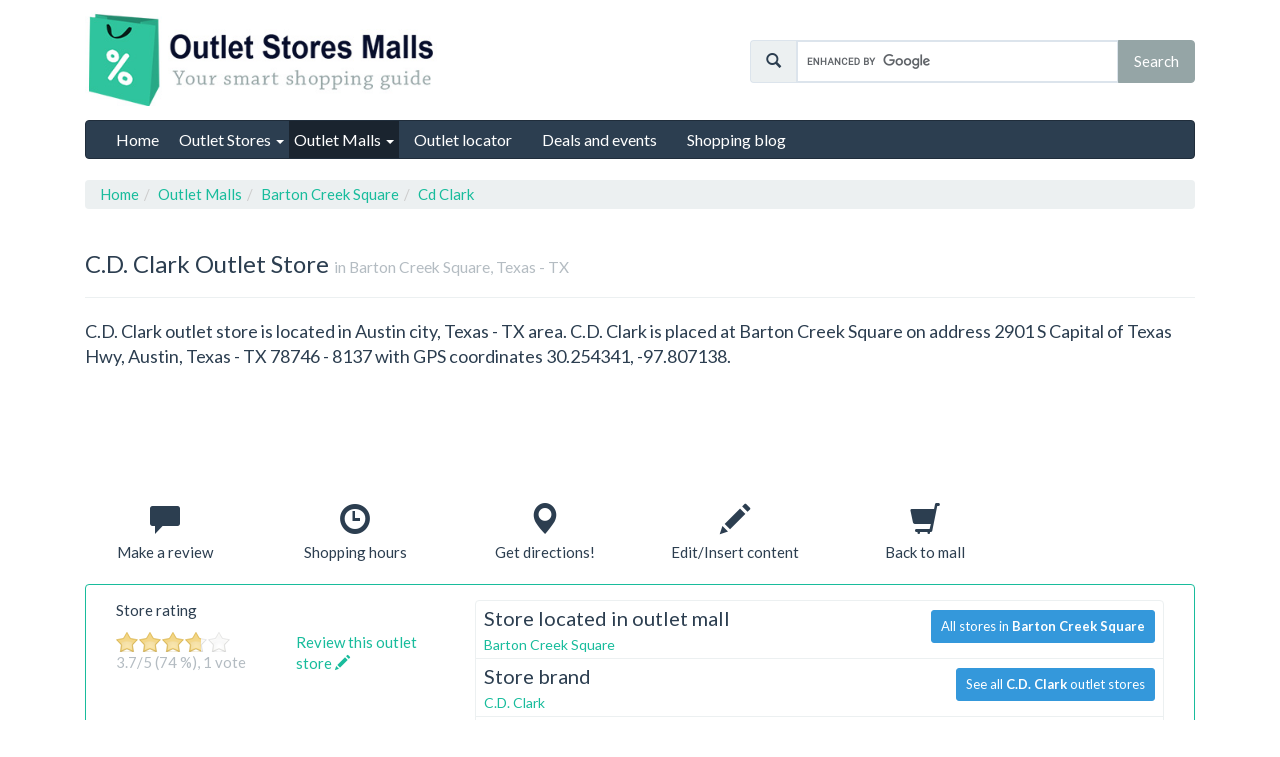

--- FILE ---
content_type: text/html; charset=UTF-8
request_url: https://www.outletstoresmalls.com/outlet-malls/barton-creek-square/cd-clark
body_size: 8563
content:
<!DOCTYPE html>
<html lang="en">
<head>
	<meta charset="utf-8">
	<meta name="viewport" content="width=device-width, initial-scale=1.0">
    <meta http-equiv="X-UA-Compatible" content="IE=edge,chrome=1">

	<meta name="language" content="en_US" />
	<meta http-equiv="content-language" content="en_US">
	<title>C.D. Clark Outlet store in Barton Creek Square, Texas - TX | Outlet Stores and Malls</title>

	<meta name="url" content="https://www.outletstoresmalls.com/" />
	<meta name="identifier-URL" content="https://www.outletstoresmalls.com/" />
	<meta name="robots" content="index,follow" />	<meta http-equiv="expires" content="Thu, 22 Jan 2026 05:40:56 GMT" />
	<meta http-equiv="Cache-control" content="public, max-age=3153600" />

	<meta name="title" content="C.D. Clark Outlet store in Barton Creek Square, Texas - TX" />
	<meta name="description" content="C.D. Clark Outlet store located in Austin, Texas - TX, address: 2901 S Capital of Texas Hwy, Austin, Texas - TX 78746 - 8137, GPS: 30.254341, -97.807138. C.D. Clark outlet store opening hours, location, directions, deals and coupons." />
	<meta name="keywords" content="C.D. Clark, C.D. Clark outlet store, C.D. Clark Outlet store in Austin, C.D. Clark Outlet store Texas - TX, outlet stores, location, directions, opening hours, deals, coupons" />
	
	<meta name="og:title" content="C.D. Clark Outlet store in Barton Creek Square, Texas - TX" />
	<meta name="og:type" content="website" />
	<meta name="og:url" content="https://www.outletstoresmalls.com/outlet-malls/barton-creek-square/cd-clark" />
	<meta name="og:image" content="https://www.outletstoresmalls.com/assets/img/outlet-stores-malls-logo.jpg" />
	<meta name="og:site_name" content="Outlet Stores and Malls"/>
	<meta name="linkstant" content="223707556" />

	<link rel="canonical" href="https://www.outletstoresmalls.com/outlet-malls/barton-creek-square/cd-clark" />
	
	
<style>
.ad-336x280 .adsbygoogle,.ad-728x90 .adsbygoogle,.ad-970x90 .adsbygoogle,.ad-970x250 .adsbygoogle,.ad-1110x150 .adsbygoogle {width:300px;height:250px;}
@media (min-width:300px) {
	.ad-336x280 .adsbygoogle, .ad-728x90 .adsbygoogle, .ad-970x90 .adsbygoogle, .ad-970x250 .adsbygoogle,	.ad-1110x150 .adsbygoogle { width: 300px; height: 250px; }
}
@media (min-width:336px) {
	.ad-336x280 .adsbygoogle,	.ad-728x90 .adsbygoogle, .ad-970x90 .adsbygoogle,	.ad-970x250 .adsbygoogle,	.ad-1110x150 .adsbygoogle { width: 336px; height: 280px; }
}
@media (min-width:468px) {
	.ad-728x90 .adsbygoogle, .ad-970x90 .adsbygoogle,	.ad-970x250 .adsbygoogle,	.ad-1110x150 .adsbygoogle { width: 468px; height: 60px; }
}
@media (min-width:728px) {
	.ad-728x90 .adsbygoogle, .ad-970x90 .adsbygoogle,	.ad-970x250 .adsbygoogle,	.ad-1110x150 .adsbygoogle { width: 728px; height: 90px; }
}

@media (min-width:970px) {
	.ad-970x90 .adsbygoogle { width: 970px; height: 90px; }
	.ad-970x250 .adsbygoogle { width: 970px; height: 250px; }
	.ad-1110x150 .adsbygoogle { width: 970px; height: 90px; }
}

@media (min-width:1140px) {
	.ad-1110x150 .adsbygoogle { width: 1110px; height: 150px; }
}
</style>
<style id="removeAfterLoad">
.page_nav li,.menu_content li,.list li,.table2 li,.table1 li {padding: 7px 0;}
</style>
<style>
.container {width: 100%;padding-right: 15px;padding-left: 15px;margin-right: auto;margin-left: auto;}
@media (min-width: 576px) {.container {max-width: 540px;} }
@media (min-width: 768px) {.container {max-width: 720px;}.navbar-nav {float: left;margin: 0; }.navbar-nav>li {float: left}.navbar-nav>li>a {padding-top: 19.5px;padding-bottom: 19.5px;}}
@media (min-width: 992px) {.container {max-width: 960px;}.col-md-6 {float:left;width: 50%;}}
@media (min-width: 1200px) {.container {max-width: 1140px;}}
.dropdown-menu {display: none;}
.breadcrumb>li {display: inline-block;}
.row:before, .row:after {display: table;content: " ";}
.row:after {clear: both;}
</style>

<link rel="stylesheet" href="https://www.outletstoresmalls.com/assets/css/bootstrap.min.css">
<link rel="stylesheet" href="https://www.outletstoresmalls.com/assets/css/design.css">

<link rel="shortcut icon" href="https://www.outletstoresmalls.com/favicon.ico" />
<link rel="image_src" href="https://www.outletstoresmalls.com/assets/img/outlet-stores-malls-logo.jpg" />

	<script>		dataLayer = [{ "pageType":"store" }];	</script>	
<script async src="//pagead2.googlesyndication.com/pagead/js/adsbygoogle.js"></script>
<script>
  (adsbygoogle = window.adsbygoogle || []).push({
    google_ad_client: "ca-pub-6370696186093266",
    enable_page_level_ads: true
  });
</script>
<script async data-id="101416309" src="//static.getclicky.com/js"></script>
</head>
<body>
<!-- Google Tag Manager -->
<noscript><iframe src="//www.googletagmanager.com/ns.html?id=GTM-NZSFQZ" height="0" width="0" style="display:none;visibility:hidden"></iframe></noscript><script>(function(w,d,s,l,i){w[l]=w[l]||[];w[l].push({'gtm.start':new Date().getTime(),event:'gtm.js'});var f=d.getElementsByTagName(s)[0],j=d.createElement(s),dl=l!='dataLayer'?'&l='+l:'';j.async=true;j.src='//www.googletagmanager.com/gtm.js?id='+i+dl;f.parentNode.insertBefore(j,f);})(window,document,'script','dataLayer','GTM-NZSFQZ');</script><!-- End Google Tag Manager -->
<!-- US -->
<script> document.documentElement.className+=' js' </script>
<script>
var allScripts = ["google-maps","jquery","jrating", "bootstrap", "staticmaps"];var loadedScripts = [];
function jsLoaded(name) {loadedScripts.push(name);}
function jsIsLoaded(names) {if (names == "all") names = allScripts;for (j=0; j<names.length; j+=1) {var loaded = false;var name = names[j];for (i=0; i<loadedScripts.length; i+=1) {if (loadedScripts[i] == name) loaded = true;}if (loaded == false) {return false;}}return true;}
function jsWaitForLoad(names,fn) {if (jsIsLoaded(names)) {fn();} else {setTimeout(function(){jsWaitForLoad(names,fn);}, 1000);}}
function jsWaitForLoadOne(scriptName,fn) {var names = [];names.push(scriptName);if (jsIsLoaded(names)) {fn();} else {setTimeout(function(){jsWaitForLoadOne(names,fn);}, 1000);}}
function jsLoadedGoogleMaps() {jsLoaded("google-maps");
	jsWaitForLoad("all", function(){
		$('.gdprCheckbox').click(function(){
			$("#submitForm").prop('disabled', function(i, v) { return !v; });
		});	
	})
}
</script>

<div class="container">

<div id="header" class="row">
	<div class="col-lg-7 col-md-6">
		<div id="logo" itemscope itemtype="http://schema.org/Organization">
			<a itemprop="url" href="https://www.outletstoresmalls.com/"><img itemprop="logo" src="https://www.outletstoresmalls.com/assets/img/outlet-stores-malls-logo.jpg" alt="Outlet Stores and Malls Logo" title="Outlet Stores and Malls - Smart outlet shopping" width=352 height=100 /></a>
			<meta itemprop="name" content="Outlet Stores and Malls" />
		</div>
	</div>
	<div class="col-lg-5 col-md-6" itemscope itemtype="http://schema.org/WebSite">
		<meta itemprop="url" content="https://www.outletstoresmalls.com/" /> 
		<meta itemprop="name" content="OutletStoresMalls.com">
		<form action="https://www.outletstoresmalls.com/search-results" id="cse-search-box" itemprop="potentialAction" itemscope itemtype="http://schema.org/SearchAction">
			<div>
				<meta itemprop="target" content="https://www.outletstoresmalls.com/search-results?cx=partner-pub-6370696186093266:9624792201&cof=FORID:10&ie=UTF-8&q={q}"/>
				<input type="hidden" name="cx" value="partner-pub-6370696186093266:9624792201" />
				<input type="hidden" name="cof" value="FORID:10" />
				<input type="hidden" name="ie" value="UTF-8" />
				<div class="input-group" id="search-top">
					<span class="input-group-addon"><span class="glyphicon glyphicon-search"></span></span>
					<input type="text" name="q" size="50" class="form-control" itemprop="query-input" />
					<span class="input-group-btn">
						<input type="submit" class="btn btn-default" name="sa" value="Search" />
					</span>
				</div>
			</div>
		</form>
	</div>

</div>

<div id="menu" class="">
	<div class="navbar navbar-default" role="navigation">
        <div class="navbar-header">
          <button type="button" class="navbar-toggle" data-toggle="collapse" data-target=".navbar-collapse">
            <span class="sr-only">Toggle navigation</span>
            <span class="icon-bar"></span>
            <span class="icon-bar"></span>
            <span class="icon-bar"></span>
          </button>
        </div>
        <div class="navbar-collapse collapse">
			<ul class="nav navbar-nav">
		        <li ><a href="https://www.outletstoresmalls.com/"><span>Home</span></a></li>
				<li class="dropdown ">
					<a href="#" class="dropdown-toggle" data-toggle="dropdown">Outlet Stores <b class="caret"></b></a>
					<ul class="dropdown-menu">
					 	<li ><a href="https://www.outletstoresmalls.com/outlet-stores/by-brand">by Brand</a></li>
						<li><a href="https://www.outletstoresmalls.com/outlet-malls/by-name">by Mall</a></li>
					</ul>
				  </li>
				<li class="dropdown active">
					<a href="#" class="dropdown-toggle" data-toggle="dropdown">Outlet Malls <b class="caret"></b></a>
					<ul class="dropdown-menu">
						<li><a href="https://www.outletstoresmalls.com/outlet-malls">All Outlet Malls</a></li>
					 	<li class="divider"></li>
					 	<li ><a href="https://www.outletstoresmalls.com/outlet-malls/by-name">by Name</a></li>
					 	<li ><a href="https://www.outletstoresmalls.com/outlet-malls/by-city">by City</a></li>
						<li ><a href="https://www.outletstoresmalls.com/outlet-malls/by-state">by State</a></li>
					 	<li class="divider"></li>
						<li ><a href="https://www.outletstoresmalls.com/outlet-malls/all-us">all US outlet malls</a></li>
						<li ><a href="https://www.outletstoresmalls.com/outlet-malls/all-canada">Canada outlet malls</a></li>
						<li ><a href="https://www.outletstoresmalls.com/outlet-malls/all-mexico">Mexico outlet malls</a></li>
					</ul>
				  </li>
				<li ><a href="https://www.outletstoresmalls.com/outlet-locator"><span>Outlet locator</span></a></li>
				<li ><a href="https://www.outletstoresmalls.com/deals-and-events"><span>Deals and events</span></a></li>

				<li ><a href="https://www.outletstoresmalls.com/shopping-blog"><span>Shopping blog</span></a></li>
			</ul>
        </div><!--/.nav-collapse -->
	</div> <!--  -->
</div> <!-- /menu -->
<ol class="breadcrumb" itemscope itemtype="http://schema.org/BreadcrumbList"><li itemprop="itemListElement" itemscope itemtype="http://schema.org/ListItem"><a href="https://www.outletstoresmalls.com/" itemprop="item"><span itemprop="name">Home</span></a><meta itemprop="position" content="1" /></li><li itemprop="itemListElement" itemscope itemtype="http://schema.org/ListItem"><a href="https://www.outletstoresmalls.com/outlet-malls/" itemprop="item"><span itemprop="name">Outlet Malls</span></a><meta itemprop="position" content="2" /></li><li itemprop="itemListElement" itemscope itemtype="http://schema.org/ListItem"><a href="https://www.outletstoresmalls.com/outlet-malls/barton-creek-square/" itemprop="item"><span itemprop="name">Barton Creek Square</span></a><meta itemprop="position" content="3" /></li><li itemprop="itemListElement" itemscope itemtype="http://schema.org/ListItem"><a href="https://www.outletstoresmalls.com/outlet-malls/barton-creek-square/cd-clark/" itemprop="item"><span itemprop="name">Cd Clark</span></a><meta itemprop="position" content="4" /></li></ol><div itemscope itemtype="http://schema.org/OutletStore">
<div class="page-header">
	<h1><span itemprop="name">C.D. Clark</span> Outlet Store&nbsp;<small>in Barton Creek Square, Texas - TX</small></h1>
</div>

<p class="lead">
C.D. Clark outlet store is located in Austin city, Texas - TX area. C.D. Clark is placed at Barton Creek Square on address 2901 S Capital of Texas Hwy, Austin, Texas - TX 78746 - 8137 with GPS coordinates 30.254341,&nbsp;-97.807138.
</p>

	<div class="google-ad-row ad-970x90">
		
<!-- OutletStore_Top Ad - adslot_1 -->
<ins class="adsbygoogle outletstore-top-ad-adslot-1"
     style="display:inline-block"
     data-full-width-responsive="true"
     data-ad-client="ca-pub-6370696186093266"
     data-ad-slot="9449532380"></ins>
<script>
(adsbygoogle = window.adsbygoogle || []).push({});
</script>
	</div>

<div class="detail-shortcuts">
	<div class="row">
		<div class="col-xs-2 text-center">
			<a href="#reviews">
				<span class="big-icon"><span class="glyphicon glyphicon-comment"></span></span><br />
				<span>Make a review</span>
			</a>
		</div>
		<div class="col-xs-2 text-center">
			<a href="https://www.outletstoresmalls.com/outlet-malls/barton-creek-square#shopping-hours">
				<span class="big-icon"><span class="glyphicon glyphicon-time"></span></span><br />
				<span>Shopping hours</span>
			</a>
		</div>
		<div class="col-xs-2 text-center">
			<a href="https://www.outletstoresmalls.com/outlet-malls/barton-creek-square/cd-clark/get-directions">
				<span class="big-icon"><span class="glyphicon glyphicon-map-marker"></span></span><br />
				<span>Get directions!</span>
			</a>
		</div>
		<div class="col-xs-2 text-center">
			<a href="https://www.outletstoresmalls.com/edit-insert">
				<span class="big-icon"><span class="glyphicon glyphicon-pencil"></span></span><br />
				<span>Edit/Insert content</span>
			</a>
		</div>
		<div class="col-xs-2 text-center">
			<a href="https://www.outletstoresmalls.com/outlet-malls/barton-creek-square">
				<span class="big-icon"><span class="glyphicon glyphicon-shopping-cart"></span></span><br />
				<span>Back to mall</span>
			</a>
		</div>

	</div>
</div>

<br />

<div class="panel panel-success">
	<div class="panel-body">
		<div class="col-md-5 col-lg-4">
			<p class="rating-header">Store rating</p>
			<div class="row">
				<div class="col-sm-6">
					<div class="pull-left storerating" data-average="3.71" data-id="110903"></div>
					<div itemprop="aggregateRating" itemscope itemtype="http://schema.org/AggregateRating">
						<p class="text-muted"><span itemprop="ratingValue">3.7</span>/5&nbsp;(74&nbsp;%), <span itemprop="reviewCount">1</span> vote</p>
					</div>
					
				</div>
				<div class="col-sm-6">
											<p><a href="#reviews" title="Post a review">Review this outlet store&nbsp;<span class="glyphicon glyphicon-pencil"></span></a></p>
									</div>
			</div>
			
			<br />
			<div class="google-ad-row">
				<!-- AddThis Button BEGIN -->
				<div class="addthis_toolbox addthis_default_style addthis_32x32_style">
				<a class="addthis_button_facebook"></a>
				<a class="addthis_button_google_plusone_share"></a>
				<a class="addthis_button_twitter"></a>
				<a class="addthis_button_evernote"></a>
				</div>
				<script type="text/javascript" src="//s7.addthis.com/js/300/addthis_widget.js#pubid=ra-52c5bdcf5f299d47"></script>
				<!-- AddThis Button END -->
			</div>

							<div class="google-ad-row ad-336x280">
					
<!-- OutletStore_Mid Ad - adslot_2 -->
<ins class="adsbygoogle outletstore-mid-ad-adslot-2"
     style="display:inline-block"
     data-full-width-responsive="true"
     data-ad-client="ca-pub-6370696186093266"
     data-ad-slot="3594570476"></ins>
<script>
(adsbygoogle = window.adsbygoogle || []).push({});
</script>
				</div>
			
		</div>
		<div class="col-md-7 col-lg-8">
			<div itemprop="address" itemscope itemtype="http://schema.org/PostalAddress">
			<ul class="list-group">
				<li class="list-group-item">
					<div class="row">
						<div class="col-md-6">
							<h2 class="list-group-item-heading">Store located in outlet mall</h2>
							<p class="list-group-item-text">
								<a href="https://www.outletstoresmalls.com/outlet-malls/barton-creek-square">Barton Creek Square</a>
							</p>
						</div>
						<div class="col-md-6">
							<a href="https://www.outletstoresmalls.com/outlet-malls/barton-creek-square" class="btn btn-sm btn-info" style="float:right;margin-top: 5px;">All stores in <strong>Barton Creek Square</strong></a>
						</div>
					</div>
				</li>
							<li class="list-group-item">
					<div class="row">
						<div class="col-md-6">
							<h2 class="list-group-item-heading">Store brand</h2>
							<p class="list-group-item-text">
								<a href="https://www.outletstoresmalls.com/brands-outlet/cd-clark">C.D. Clark</a>
							</p>
						</div>
						<div class="col-md-6">
							<a href="https://www.outletstoresmalls.com/brands-outlet/cd-clark" class="btn btn-sm btn-info" style="float:right;margin-top: 5px;">See all <strong>C.D. Clark</strong> outlet stores</a>
						</div>
					</div>
				</li>
							<li class="list-group-item">
					<h2 class="list-group-item-heading">Address</h2>
					<p class="list-group-item-text"><span itemprop="streetAddress">2901 S Capital of Texas Hwy, Austin, Texas - TX 78746 - 8137</span></p>
				</li>
				<li class="list-group-item">
					<div class="row">
						<div class="col-md-6">
							<h2 class="list-group-item-heading">State</h2>
							<p class="list-group-item-text">
								<a href="https://www.outletstoresmalls.com/outlet-malls/by-state/texas-tx"><span itemprop="addressRegion">Texas - TX</span></a>
							</p>
						</div>
						<div class="col-md-6">
							<a href="https://www.outletstoresmalls.com/outlet-malls/by-state/texas-tx" class="btn btn-sm btn-info" style="float:right;margin-top: 5px;">See all outlet malls in  <strong>Texas - TX</strong></a>
						</div>
					</div>
				</li>
				<li class="list-group-item">
					<div class="row">
						<div class="col-md-6">
							<h2 class="list-group-item-heading">City</h2>
							<p class="list-group-item-text">
								<a href="https://www.outletstoresmalls.com/outlet-malls/by-city/austin"><span itemprop="addressLocality">Austin</span></a>
							</p>
						</div>
						<div class="col-md-6">
							<a href="https://www.outletstoresmalls.com/outlet-malls/by-city/austin" class="btn btn-sm btn-info" style="float:right;margin-top: 5px;">See outlets in  <strong>Austin</strong></a>
						</div>
					</div>
				</li>
				<li class="list-group-item">
				<h2 class="list-group-item-heading">Telephone</h2>
				<p class="list-group-item-text"><span itemprop="telephone">512 327 7041 </span></p>
				</li>
				<li class="list-group-item">
				<h2 class="list-group-item-heading">GPS Coordinates</h2>
				<p class="list-group-item-text">30.254341,&nbsp;-97.807138</p>
				</li>
				<li class="list-group-item">
				<h2 class="list-group-item-heading">E-mail</h2>
				<p class="list-group-item-text"><a href="/cdn-cgi/l/email-protection" class="__cf_email__" data-cfemail="9af9efe9eef5f7ffe8f9fbe8ffdae9f3f7f5f4b4f9f5f7">[email&#160;protected]</a></p>
				</li>
				<li class="list-group-item">
				<h2 class="list-group-item-heading">Website</h2>
				<p class="list-group-item-text"><span itemprop="url" href="http://www.simon.com/mall/barton-creek-square">http://www.simon.com/mall/barton-creek-square</span></p>
				</li>
			</ul>
		</div> <!-- /address item -->
			<div itemprop="geo" itemscope itemtype="http://schema.org/GeoCoordinates">
				<meta itemprop="latitude" content="30.254341" />
				<meta itemprop="longitude" content="-97.807138" />
			</div>
							<meta itemprop="branchOf" content="C.D. Clark" />
			</div> <!-- /col md 7  -->
    </div> <!-- /panel body -->
  </div> <!-- /panel -->

<div class="row">
	<div class="col-xs-12">
		<div class="panel panel-success">
			<div class="panel-heading">
				<h3 class="panel-title">Find other stores!</h3>
			</div>
			<div class="panel-body">
				<form role="form" class="form-inline" action="https://www.outletstoresmalls.com/outlet-locator" method="post">
				<div class="row">
				  <div class="form-group col-sm-5">
					<label for="addressInput" class="sr-only">Your address</label>
					<input type="text" name="searchAddress" class="form-control input-sm" id="addressInput" placeholder="Enter your address (street, city, state,...)">
				  </div>
				  <div class="form-group col-sm-4">
					<p class="sr-only">Radius</p>
					<div class="btn-group" data-toggle="buttons">
					  <label class="btn btn-default active btn-sm">
						<input type="radio" name="options" id="option1" value="15" checked>15 miles
					  </label>
					  <label class="btn btn-default btn-sm">
						<input type="radio" name="options" id="option2" value="25"><strong>25</strong> miles
					  </label>
					  <label class="btn btn-default btn-sm">
						<input type="radio" name="options" id="option3" value="50"><strong>50</strong> miles
					  </label>
					  <label class="btn btn-default btn-sm">
						<input type="radio" name="options" id="option3" value="100"><strong>100</strong> miles
					  </label>
					</div>
				  </div>
					<input type="hidden" name="directsearch" value="1">
					<input type="hidden" name="frompage" value="https://www.outletstoresmalls.com/outlet-malls/barton-creek-square/cd-clark">
				<div class="col-sm-3">
				  <button id="findBtn" class="btn btn-success btn-block btn-sm" ><span class="glyphicon glyphicon-search"></span>&nbsp;Start search!</button>
				</div>
				</div>
				</form>
			</div>
		</div>
	</div>
</div>

<p class="text-center">Already visited C.D. Clark in Barton Creek Square?&nbsp;&nbsp;<a href="#reviews" class="btn btn-success btn-sm"><span class="glyphicon glyphicon-pencil"></span>&nbsp;Write a short review!</a></p>
<br />

	<div class="google-ad-row ad-970x250">
		
<!-- OutletStore_Bottom Ad - adslot_3 -->
<ins class="adsbygoogle outletstore-bottom-ad-adslot-3"
     style="display:inline-block"
     data-full-width-responsive="true"
     data-ad-client="ca-pub-6370696186093266"
     data-ad-slot="4332937079"></ins>
<script data-cfasync="false" src="/cdn-cgi/scripts/5c5dd728/cloudflare-static/email-decode.min.js"></script><script>
(adsbygoogle = window.adsbygoogle || []).push({});
</script>
	</div>

<div class="row">
	<div class="col-md-5">
		<div class="panel panel-primary">
			<div class="panel-heading">
				<h3 class="panel-title">Driving directions</h3>
			</div>
			<div class="panel-body">
<form role="form">
		<a href="https://www.outletstoresmalls.com/outlet-malls/barton-creek-square/cd-clark/get-directions" class="btn btn-warning btn-block"><span class="glyphicon glyphicon-road"></span>&nbsp;Get directions to C.D. Clark, Barton Creek Square</a> 
	</form>
		<br />
			<div class="map-wrapper">
				<div id="map-detail" class="mapcanvas">
					<a name="googlemap" id="googlehref" title="Click for live map of Barton Creek Square" href="javascript:void(0)" onclick="getmap('Barton Creek Square','30.254341','-97.807138','2901 S Capital of Texas Hwy, Austin, Texas - TX 78746 - 8137', 16);">
						<img src="https://www.outletstoresmalls.com/assets/img/osmap-detail.jpg" class="img-responsive"/>
					</a>
				</div>
			</div>	
			</div>
		</div>
	</div>
	<div class="col-md-7">
		<div class="panel panel-info">
			<div class="panel-heading">
				<h3 class="panel-title">Top outlet stores at Barton Creek Square</h3>
			</div>
			<div class="panel-body">
				<div class="list-group" style="max-height: 230px; overflow: auto;">
					<a href="https://www.outletstoresmalls.com/outlet-malls/barton-creek-square/babygap"class="list-group-item">BabyGap</a><a href="https://www.outletstoresmalls.com/outlet-malls/barton-creek-square/gap"class="list-group-item">Gap</a><a href="https://www.outletstoresmalls.com/outlet-malls/barton-creek-square/gapkids"class="list-group-item">GapKids</a><a href="https://www.outletstoresmalls.com/outlet-malls/barton-creek-square/sears"class="list-group-item">Sears</a><a href="https://www.outletstoresmalls.com/outlet-malls/barton-creek-square/claires"class="list-group-item">Claire's</a><a href="https://www.outletstoresmalls.com/outlet-malls/barton-creek-square/sunglass-hut"class="list-group-item">Sunglass Hut</a><a href="https://www.outletstoresmalls.com/outlet-malls/barton-creek-square/apex-by-sunglass-hut"class="list-group-item">APEX by Sunglass Hut</a><a href="https://www.outletstoresmalls.com/outlet-malls/barton-creek-square/coach"class="list-group-item">Coach</a><a href="https://www.outletstoresmalls.com/outlet-malls/barton-creek-square/journeys"class="list-group-item">Journeys</a><a href="https://www.outletstoresmalls.com/outlet-malls/barton-creek-square/gymboree"class="list-group-item">Gymboree</a><a href="https://www.outletstoresmalls.com/outlet-malls/barton-creek-square" class="list-group-item"><strong>...and 154 more!</strong>&nbsp;<br /><span class="btn btn-success btn-xs">Show all outlet stores in Barton Creek Square</span></a>					
				</div>
			</div>
		</div>
	</div>
	<div class="col-md-7">
		<div class="panel panel-default">
			<div class="panel-heading">
				<h4 class="panel-title">Where next?</h4>
			</div>
			<div class="panel-body">
				<div class="row">
					<div class="col-md-6">
						<a href="https://www.outletstoresmalls.com/outlet-malls/all-us" class="btn btn-default btn-block btn-sm"><strong>US</strong> Outlet Malls&nbsp;&nbsp;<span class="glyphicon glyphicon-circle-arrow-right"></span></a>
						<a href="https://www.outletstoresmalls.com/outlet-malls/all-canada" class="btn btn-default btn-block btn-sm"><strong>Canada</strong> Outlet Malls&nbsp;&nbsp;<span class="glyphicon glyphicon-circle-arrow-right"></span></a>
					</div>
					<div class="col-md-6">
						<a href="https://www.outletstoresmalls.com/outlet-malls/" class="btn btn-default btn-block btn-sm"><strong>All Outlet</strong> Malls&nbsp;&nbsp;<span class="glyphicon glyphicon-circle-arrow-right"></span></a>
						<a href="https://www.outletstoresmalls.com/outlet-stores/by-brand" class="btn btn-default btn-block btn-sm">All <strong>Outlet Stores</strong>&nbsp;&nbsp;<span class="glyphicon glyphicon-circle-arrow-right"></span></a>
					</div>
				</div>
			</div>
		</div>
	</div>
</div>

	<div class="google-ad-row ad-970x250">
		
<!-- osm-storesBrands-ads4 -->
<ins class="adsbygoogle"
     style="display:inline-block"
     data-full-width-responsive="true"
     data-ad-client="ca-pub-6370696186093266"
     data-ad-slot="4813241233"></ins>
<script>
(adsbygoogle = window.adsbygoogle || []).push({});
</script>
	</div>

<a name="reviews"></a>
<div class="row">
	<div class="col-xs-12">
		<div class="panel panel-default">
			<div class="panel-heading">
				<h2 class="panel-title">Customer reviews for C.D. Clark in Barton Creek Square</h2>
			</div>
			<div class="panel-body">

									<h3>There are no reviews yet.</h3>

					<p>Be the first to review this outlet mall.</p>
				<hr />
					<p><button class="btn btn-success" onclick="$('#review-form').toggle('slow');$(this).hide('slow');">Write a review&nbsp;<span class="glyphicon glyphicon-pencil"></span></button></p>

<div id="reviewalert" style="display: none;"></div>

<div id="review-form" style="display: none;">
<h3>New review for C.D. Clark in Barton Creek Square</h3>
<p>Write a review for this outlet store and help others with your experience!</p>
<form action="https://www.outletstoresmalls.com/outlet-stores/ajaxreview" class="ajax-form" method="post" accept-charset="utf-8">

<div class="form-group">
	<label for="form-name">Your name</label>
	<input type="text" class="form-control" name="name" id="form-name" placeholder="Your name...">
</div>
<div class="form-group">
	<label for="form-title">Review title</label>
	<input type="text" class="form-control" name="title" id="form-title" placeholder="Review title...">
</div>
<div class="form-group">
	<label for="form-comment">Comment</label>
	<textarea class="form-control" name="comment" id="form-comment" placeholder="Review text..." ></textarea>
</div>
<div>
	<label for="captcha">Type letters from image (all uppercase)*</span></label>
	<p><img  src="https://www.outletstoresmalls.com/static/1768455656.572.jpg" style="width: 300px; height: 70px; border: 0;" alt=" " /></p>
	<input type="text" id="captcha" name="captcha" class="form-control" placeholder="Type letters from image..." value="" />
</div>

<input type="hidden" name="storeid" value="110903"/>

<h4>This outlet store rating</h4>
<div class="radio">
	<label for="fivestars">
		<input type="radio" name="formrating" id="fivestars" value="5" /><span class="glyphicon glyphicon-star"></span><span class="glyphicon glyphicon-star"></span><span class="glyphicon glyphicon-star"></span><span class="glyphicon glyphicon-star"></span><span class="glyphicon glyphicon-star">
	</label> 
</div>
<div class="radio">
	<label for="fourstars">
		<input type="radio" name="formrating" id="fourstars" value="4" /><span class="glyphicon glyphicon-star"></span><span class="glyphicon glyphicon-star"></span><span class="glyphicon glyphicon-star"></span><span class="glyphicon glyphicon-star"></span><span class="glyphicon glyphicon-star-empty">
	</label> 
</div>
<div class="radio">
	<label for="threestars">
		<input type="radio" name="formrating" id="threestars" value="3" /><span class="glyphicon glyphicon-star"></span><span class="glyphicon glyphicon-star"></span><span class="glyphicon glyphicon-star"></span><span class="glyphicon glyphicon-star-empty"></span><span class="glyphicon glyphicon-star-empty">
	</label> 
</div>
<div class="radio">
	<label for="twostars">
		<input type="radio" name="formrating" id="twostars" value="2" /><span class="glyphicon glyphicon-star"></span><span class="glyphicon glyphicon-star"></span><span class="glyphicon glyphicon-star-empty"></span><span class="glyphicon glyphicon-star-empty"></span><span class="glyphicon glyphicon-star-empty">
	</label> 
</div>
<div class="radio">
	<label for="onestar">
		<input type="radio" name="formrating" id="onestar" value="1" /><span class="glyphicon glyphicon-star"></span><span class="glyphicon glyphicon-star-empty"></span><span class="glyphicon glyphicon-star-empty"></span><span class="glyphicon glyphicon-star-empty"></span><span class="glyphicon glyphicon-star-empty">
	</label> 
</div>

<div class="form-group">
	<p class="help-block">We do not collect any personal information and we do not provide any of the information to third-party services.</p>
</div>

<button class="btn btn-success" type="submit" name="submit"><span class="glyphicon glyphicon-ok"></span>&nbsp;Submit review</button>
<button class="btn btn-warning" type="reset" name="reset"><span class="glyphicon glyphicon-repeat"></span>&nbsp;Reset</button>

</form>
</div>
			</div>
		</div>
	</div>
</div>

<p><a href="https://www.outletstoresmalls.com/outlet-malls/barton-creek-square" class="btn btn-success"><span class="glyphicon glyphicon-circle-arrow-left"></span>&nbsp;Back to all Barton Creek Square outlet stores</a></p>

</div> <!-- /itemscope -->

<script>
jsWaitForLoad("all", function() {
	$('form.ajax-form').on('submit', function() {
		var obj = $(this),
			url = obj.attr('action'),
			method = obj.attr('method'),
			data = {};

		data = obj.serialize(),

		$.ajax({
			url: url,
			type: method,
			data: data,
			success: function(response) {
				var foo = $.parseJSON(response);
				if (foo['error'] == false){
					$('#reviewalert').html('<div class="alert alert-success alert-dismissable"><button type="button" class="close" data-dismiss="alert" aria-hidden="true">&times;</button>' + foo['message'] + '</div>');
					$('#review-form').toggle('slow');
				}else{
					$('#reviewalert').html('<div class="alert alert-danger">' + foo['message'] + '</div>');
				}
				$('#reviewalert').show();
			}
		});

		return false;
	});

	$(".storerating").jRating({
	  phpPath: 'https://www.outletstoresmalls.com/outlet-stores/ajaxrating',
	  bigStarsPath: 'https://www.outletstoresmalls.com/assets/img/stars.png',
	  step: true,
	  rateMax: 5,
	  showRateInfo:false
	});
  });
</script>
<footer>
	<div id="footer-menu">
		<div class="row">
			<div class="col-md-3 col-xs-6">
				<h4>Outlet Stores and Malls</h4>
				<ul>
					<li><a href="https://www.outletstoresmalls.com/outlet-malls">Outlet malls</a></li>
					<li><a href="https://www.outletstoresmalls.com/outlet-stores/by-brand">Outlet stores</a></li>
					<li><a href="https://www.outletstoresmalls.com/outlet-locator">Outlet locator</a></li>
					<li><a href="https://www.outletstoresmalls.com/deals-and-events">Latest deals and events</a></li>
				</ul>
			</div>

			<div class="col-md-3 col-xs-6">
				<h4>Location</h4>
				<ul>
					<li><a href="https://www.outletstoresmalls.com/outlet-malls/all-us">US Outlet malls</a></li>
					<li><a href="https://www.outletstoresmalls.com/outlet-malls/all-canada">Canada Outlet Malls</a></li>
					<li><a href="https://www.outletstoresmalls.com/outlet-malls/all-mexico">Mexico Outlet Malls</a></li>
					<li><a href="https://www.outletstoresmalls.com/outlet-malls">All outlet malls</a></li>
				</ul>
			</div>

			<div class="col-md-3 col-xs-6">
				<h4>Useful</h4>
				<ul>
					<li><a href="https://www.outletstoresmalls.com/shopping-blog">Outlet shopping articles</a></li>
					<li><a href="https://www.outletstoresmalls.com/faq">Shopping FAQ</a></li>
					<li><a href="https://www.facebook.com/outletstoresmallscom">Find us on Facebook</a></li>
				</ul>
			</div>

			<div class="col-md-3 col-xs-6">
				<h4>About</h4>
				<ul>
					<li><a href="https://www.outletstoresmalls.com/contact">Contact</a></li>
					<li><a href="https://www.outletstoresmalls.com/edit-insert">Insert or edit</a></li>
					<li><a href="https://www.outletstoresmalls.com/privacy">Privacy policy</a></li>
					<li><a href="https://www.outletstoresmalls.com/terms">Terms of use</a></li>
					<!-- CookiePro CCPA Opt-Out Link Start -->
					<li><a href="javascript:void(0)" data-ot-ccpa-opt-out="link">Do Not Sell My Personal Information</a></li>
					<!-- CookiePro CCPA Opt-Out Link End -->
				</ul>
			</div>
		</div>		
	</div>
	<div id="footer-copy">
		<div class="row">
			<div class="col-sm-4">
				<p class="text-muted">2014-2026 &copy; Outlet Stores Malls</p>
			</div>
			<div class="col-sm-4 align-center">
<div style="margin: 0 auto;" class="fb-like-box" data-href="http://www.facebook.com/outletstoresmallscom" data-width="250" data-colorscheme="light" data-show-faces="false" data-header="false" data-stream="false" data-show-border="true"></div>
			</div>

			<div class="col-sm-4">
				<p class="text-muted align-right">All rights reserved.</p>
			</div>
		</div>
	</div>
</footer>
</div> <!-- /container -->


<div id="cookie-law-info-bar"><span>We use cookies to personalise content and ads, to provide social media features and to analyse our traffic. By using this website you agree.<a href="#" id="cookie_action_close_header"  class="small cli-plugin-button cli-plugin-main-button" >ACCEPT</a> <a href="https://www.outletstoresmalls.com/privacy" id="CONSTANT_OPEN_URL" target="_blank"  class="cli-plugin-main-link"  >See details</a></span></div>

<div id="fb-root"></div>
<script>(function(d, s, id) {
  var js, fjs = d.getElementsByTagName(s)[0];
  if (d.getElementById(id)) return;
  js = d.createElement(s); js.id = id;
  js.src = "//connect.facebook.net/en_US/all.js#xfbml=1";
  fjs.parentNode.insertBefore(js, fjs);
}(document, 'script', 'facebook-jssdk'));</script>

<!-- US -->
<script defer src="https://www.outletstoresmalls.com/assets/js/jquery-2.1.1.min.js" onLoad="jsLoaded('jquery')"></script>
<script defer src="https://maps.googleapis.com/maps/api/js?callback=jsLoadedGoogleMaps&key=AIzaSyA8m07a0Dv66nS4SYIMjl6oGCvsDNGUOxo"></script>
<script defer src="https://www.outletstoresmalls.com/assets/js/staticmaps.js" type="text/javascript" onLoad="jsLoaded('staticmaps')"></script>
<script defer src="https://www.outletstoresmalls.com/assets/js/jRating.jquery.min.js" type="text/javascript" onLoad="jsLoaded('jrating')"></script>
<script defer src="https://www.outletstoresmalls.com/assets/js/bootstrap.min.js" onLoad="jsLoaded('bootstrap')"></script>
<script defer src="//s7.addthis.com/js/300/addthis_widget.js#pubid=ra-52c5bdcf5f299d47" type="text/javascript" onLoad="jsLoaded('addthis')"></script>
<script defer type="text/javascript" src="https://cse.google.com/coop/cse/brand?form=cse-search-box&amp;lang=en"></script>
<script>
/* CookiePro CCPA Opt-Out Script Start */
var otCcpaScript = document.createElement('script'),script1 = document.getElementsByTagName('script')[0];otCcpaScript.src = 'https://cookie-cdn.cookiepro.com/ccpa-optout-solution/v1/ccpa-optout.js';otCcpaScript.defer = "defer";otCcpaScript.async = true;script1.parentNode.insertBefore(otCcpaScript, script1); window.otccpaooSettings = {layout: {dialogueLocation:"right",primaryColor: "#6aaae4",secondaryColor: "#ffffff",button:{primary:"#6aaae4", secondary:"#ffffff", } },dialogue: {email: {display:false,title:"",url:"",},lspa: {accepted:false,},phone: {display:false,title:"",url:"",},dsar: {display:false,title:"",url:"",},intro: { title:"Do Not Sell My Personal Information",description:"Exercise your consumer right to opt out.",}, privacyPolicy: {title:"",url:"", }, optOut: {title:"Personalized Advertisements",description:"Turning this off will opt you out of personalized advertisements on this website.",frameworks:["iab","gam"],}, location:"all",confirmation: {text: "Confirm",}, } };
/* CookiePro CCPA Opt-Out Script End */
</script>
<script defer src="https://static.cloudflareinsights.com/beacon.min.js/vcd15cbe7772f49c399c6a5babf22c1241717689176015" integrity="sha512-ZpsOmlRQV6y907TI0dKBHq9Md29nnaEIPlkf84rnaERnq6zvWvPUqr2ft8M1aS28oN72PdrCzSjY4U6VaAw1EQ==" data-cf-beacon='{"version":"2024.11.0","token":"ec9bd521114a4f788a39a83807ec948a","r":1,"server_timing":{"name":{"cfCacheStatus":true,"cfEdge":true,"cfExtPri":true,"cfL4":true,"cfOrigin":true,"cfSpeedBrain":true},"location_startswith":null}}' crossorigin="anonymous"></script>
</body>
</html>


--- FILE ---
content_type: text/html; charset=utf-8
request_url: https://www.google.com/recaptcha/api2/aframe
body_size: 119
content:
<!DOCTYPE HTML><html><head><meta http-equiv="content-type" content="text/html; charset=UTF-8"></head><body><script nonce="uK74rMkAZnvkibv_iJ7SQA">/** Anti-fraud and anti-abuse applications only. See google.com/recaptcha */ try{var clients={'sodar':'https://pagead2.googlesyndication.com/pagead/sodar?'};window.addEventListener("message",function(a){try{if(a.source===window.parent){var b=JSON.parse(a.data);var c=clients[b['id']];if(c){var d=document.createElement('img');d.src=c+b['params']+'&rc='+(localStorage.getItem("rc::a")?sessionStorage.getItem("rc::b"):"");window.document.body.appendChild(d);sessionStorage.setItem("rc::e",parseInt(sessionStorage.getItem("rc::e")||0)+1);localStorage.setItem("rc::h",'1768455660354');}}}catch(b){}});window.parent.postMessage("_grecaptcha_ready", "*");}catch(b){}</script></body></html>